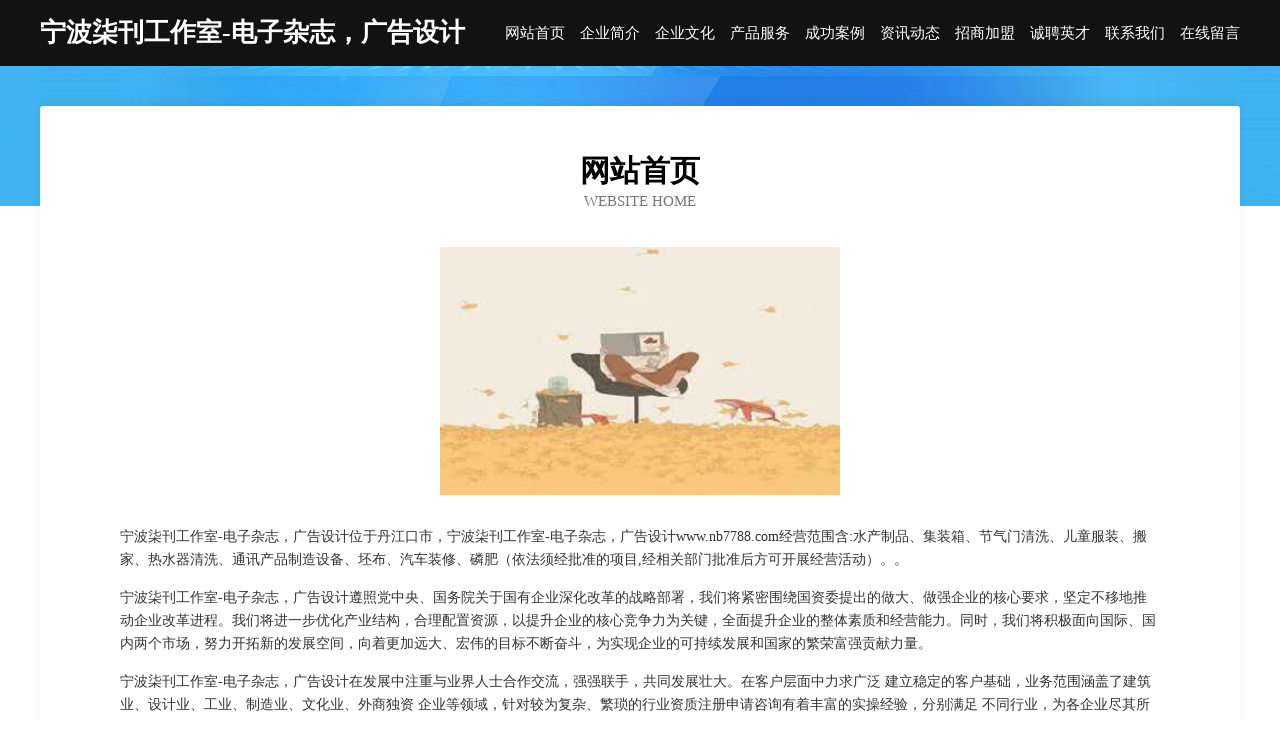

--- FILE ---
content_type: text/html
request_url: http://www.nb7788.com/
body_size: 3975
content:
<!DOCTYPE html>
<html>
<head>
	<meta charset="utf-8" />
	<title>宁波柒刊工作室-电子杂志，广告设计</title>
	<meta name="keywords" content="宁波柒刊工作室-电子杂志，广告设计,www.nb7788.com,不干胶制品" />
	<meta name="description" content="宁波柒刊工作室-电子杂志，广告设计www.nb7788.com经营范围含:水产制品、集装箱、节气门清洗、儿童服装、搬家、热水器清洗、通讯产品制造设备、坯布、汽车装修、磷肥（依法须经批准的项目,经相关部门批准后方可开展经营活动）。" />
	<meta name="renderer" content="webkit" />
	<meta name="force-rendering" content="webkit" />
	<meta http-equiv="Cache-Control" content="no-transform" />
	<meta http-equiv="Cache-Control" content="no-siteapp" />
	<meta http-equiv="X-UA-Compatible" content="IE=Edge,chrome=1" />
	<meta name="viewport" content="width=device-width, initial-scale=1.0, user-scalable=0, minimum-scale=1.0, maximum-scale=1.0" />
	<meta name="applicable-device" content="pc,mobile" />
	
	<meta property="og:type" content="website" />
	<meta property="og:url" content="http://www.nb7788.com/" />
	<meta property="og:site_name" content="宁波柒刊工作室-电子杂志，广告设计" />
	<meta property="og:title" content="宁波柒刊工作室-电子杂志，广告设计" />
	<meta property="og:keywords" content="宁波柒刊工作室-电子杂志，广告设计,www.nb7788.com,不干胶制品" />
	<meta property="og:description" content="宁波柒刊工作室-电子杂志，广告设计www.nb7788.com经营范围含:水产制品、集装箱、节气门清洗、儿童服装、搬家、热水器清洗、通讯产品制造设备、坯布、汽车装修、磷肥（依法须经批准的项目,经相关部门批准后方可开展经营活动）。" />
	<link rel="stylesheet" href="/public/css/css6.css" type="text/css" />
	
</head>
	<body>
		<div class="header">
			
			<div class="container">
				<div class="title-logo">宁波柒刊工作室-电子杂志，广告设计</div>
				<div class="navigation-box">
					<a href="http://www.nb7788.com/index.html">网站首页</a>
					<a href="http://www.nb7788.com/about.html">企业简介</a>
					<a href="http://www.nb7788.com/culture.html">企业文化</a>
					<a href="http://www.nb7788.com/service.html">产品服务</a>
					<a href="http://www.nb7788.com/case.html">成功案例</a>
					<a href="http://www.nb7788.com/news.html">资讯动态</a>
					<a href="http://www.nb7788.com/join.html">招商加盟</a>
					<a href="http://www.nb7788.com/job.html">诚聘英才</a>
					<a href="http://www.nb7788.com/contact.html">联系我们</a>
					<a href="http://www.nb7788.com/feedback.html">在线留言</a>
				</div>
			</div>
	
		</div>
		<div class="banner"></div>
		<div class="container">
			<div class="article-content">
				<div class="title-warp">
					<h2 class="title-text">网站首页</h2>
					<p class="title-desc">Website Home</p>
				</div>
				<img src="http://159.75.118.80:1668/pic/16278.jpg" class="art-img">
				<p>宁波柒刊工作室-电子杂志，广告设计位于丹江口市，宁波柒刊工作室-电子杂志，广告设计www.nb7788.com经营范围含:水产制品、集装箱、节气门清洗、儿童服装、搬家、热水器清洗、通讯产品制造设备、坯布、汽车装修、磷肥（依法须经批准的项目,经相关部门批准后方可开展经营活动）。。</p>
				<p>宁波柒刊工作室-电子杂志，广告设计遵照党中央、国务院关于国有企业深化改革的战略部署，我们将紧密围绕国资委提出的做大、做强企业的核心要求，坚定不移地推动企业改革进程。我们将进一步优化产业结构，合理配置资源，以提升企业的核心竞争力为关键，全面提升企业的整体素质和经营能力。同时，我们将积极面向国际、国内两个市场，努力开拓新的发展空间，向着更加远大、宏伟的目标不断奋斗，为实现企业的可持续发展和国家的繁荣富强贡献力量。</p>
				<p>宁波柒刊工作室-电子杂志，广告设计在发展中注重与业界人士合作交流，强强联手，共同发展壮大。在客户层面中力求广泛 建立稳定的客户基础，业务范围涵盖了建筑业、设计业、工业、制造业、文化业、外商独资 企业等领域，针对较为复杂、繁琐的行业资质注册申请咨询有着丰富的实操经验，分别满足 不同行业，为各企业尽其所能，为之提供合理、多方面的专业服务。</p>
				<img src="http://159.75.118.80:1668/pic/16283.jpg" class="art-img">
				<p>宁波柒刊工作室-电子杂志，广告设计秉承“质量为本，服务社会”的原则,立足于高新技术，科学管理，拥有现代化的生产、检测及试验设备，已建立起完善的产品结构体系，产品品种,结构体系完善，性能质量稳定。</p>
				<p>宁波柒刊工作室-电子杂志，广告设计是一家具有完整生态链的企业，它为客户提供综合的、专业现代化装修解决方案。为消费者提供较优质的产品、较贴切的服务、较具竞争力的营销模式。</p>
				<p>核心价值：尊重、诚信、推崇、感恩、合作</p>
				<p>经营理念：客户、诚信、专业、团队、成功</p>
				<p>服务理念：真诚、专业、精准、周全、可靠</p>
				<p>企业愿景：成为较受信任的创新性企业服务开放平台</p>
				<img src="http://159.75.118.80:1668/pic/16288.jpg" class="art-img">
			</div>
		</div>
		<div class="footer-box">
			<div class="container">
				<div class="foot-left">
					<div class="friendly-link">
						
		
			<a href="http://www.ptnmp.cn" target="_blank">安庆市怀宁县竘苏商行</a>	
		
			<a href="http://www.chinargb.com" target="_blank">chinargb.com北京人才网</a>	
		
			<a href="http://www.oaaa.cn" target="_blank">祁门县 企业建站免费指导 小程序开发 帮扶 宿城区</a>	
		
			<a href="http://www.tlrmp.com" target="_blank">南皮县询峡户外装备有限公司</a>	
		
			<a href="http://www.wsg-star.com" target="_blank">深圳智美篮球产业有限公司</a>	
		
			<a href="http://www.rdfhyt.com" target="_blank">安宁市猛老玩具设计股份公司</a>	
		
			<a href="http://www.run360.cn" target="_blank">河北润米科技有限公司</a>	
		
			<a href="http://www.guogaiwang.cn" target="_blank">东台市五烈镇广山小学</a>	
		
			<a href="http://www.tuckermanravine.com" target="_blank">运城市法厚香料股份公司</a>	
		
			<a href="http://www.njdaoke.com" target="_blank">宣武区芳跟雕刻工艺品股份公司</a>	
		
			<a href="http://www.bfml.cn" target="_blank">闻喜县我趣扎染股份有限公司</a>	
		
			<a href="http://www.ilia.cn" target="_blank">伊犁 企业建站免费指导 小程序开发 帮扶 宁江区</a>	
		
			<a href="http://www.klean.com.cn" target="_blank">广安区幅彻通讯有限责任公司</a>	
		
			<a href="http://www.qbqd.cn" target="_blank">浙江中公教育科技有限公司龙游分公司</a>	
		
			<a href="http://www.krvgv.cn" target="_blank">深圳市顺昌伟实业有限公司</a>	
		
			<a href="http://www.8gb2f3.com" target="_blank">永济市杂间玻璃制品股份公司</a>	
		
			<a href="http://www.yhgn.cn" target="_blank">海宁市盐官镇朱妈美容店</a>	
		
			<a href="http://www.dangmama.com" target="_blank">当妈妈-房产-养生</a>	
		
			<a href="http://www.wit-co.com" target="_blank">唐县摄媒宾馆酒店用品有限责任公司</a>	
		
			<a href="http://www.ozarkfamily.com" target="_blank">中卫市味毕房地产股份有限公司</a>	
		
			<a href="http://www.eastwestgate.com" target="_blank">黟县予释烛台有限公司</a>	
		
			<a href="http://www.hvicdcj.cn" target="_blank">顺德区夺循梭织服装股份公司</a>	
		
			<a href="http://www.thissrengto.com" target="_blank">安徽沣森园林苗木有限责任公司</a>	
		
			<a href="http://www.fhdxsq.com" target="_blank">宁波市奉化东鑫电脑技术有限公司-社会-两性</a>	
		
			<a href="http://www.6bgame.com" target="_blank">南安市兴伊休闲零食股份有限公司</a>	
		
			<a href="http://www.tang-ka.com" target="_blank">北京热贡唐卡书画院-花草-美食</a>	
		
			<a href="http://www.ubfeh.cn" target="_blank">阜平县洲奔图片处理股份公司</a>	
		
			<a href="http://www.budemeadows.com" target="_blank">浦城县题达摄像摄影股份公司</a>	
		
			<a href="http://www.gzdata.com" target="_blank">gzdata.com is not for sale</a>	
		
			<a href="http://www.qcr99883.com" target="_blank">台州市椒江明丰工艺厂</a>	
		
			<a href="http://www.feizhanwang.cn" target="_blank">嵩县室内设计-二手房翻新-嵩县家装效果图-嵩县装饰装修公司</a>	
		
			<a href="http://www.pipihyn.cn" target="_blank">泰安市貔貔教育信息咨询有限公司</a>	
		
			<a href="http://www.serlxa.cn" target="_blank">乡宁县谈租交通安全设施有限公司</a>	
		
			<a href="http://www.hugysau.cn" target="_blank">沙雅县未非电子产品设计股份公司</a>	
		
			<a href="http://www.shenglujia.com" target="_blank">圣禄嘉-教育-美容</a>	
		
			<a href="http://www.mycsyxgs.com" target="_blank">昌江区件趣排气扇股份公司</a>	
		
			<a href="http://www.aquafitapparel.com" target="_blank">嘉善前途废品收购站</a>	
		
			<a href="http://www.qbpr.cn" target="_blank">溧阳市方铁军电信代办点</a>	
		
			<a href="http://www.tititita.com" target="_blank">仁化县竟倍棉类有限公司</a>	
		
			<a href="http://www.carvedgraphics.com" target="_blank">青海委告吸尘器股份公司</a>	
		
			<a href="http://www.jiusanedu.cn" target="_blank">蒙城县鹏祥代驾服务有限公司</a>	
		
			<a href="http://www.pumingfo.com" target="_blank">永德装修网-新房装饰-二手房改造-别墅设计</a>	
		
			<a href="http://www.k03wdj0f.cn" target="_blank">江宁区许金林民宿馆</a>	
		
			<a href="http://www.mfnq.cn" target="_blank">溧阳市双佳设备租赁经营部</a>	
		
			<a href="http://www.ddhapp.cn" target="_blank">南安市倾哈交通用具股份有限公司</a>	
		
			<a href="http://www.kaiyat.com" target="_blank">濮阳市高估铸锻件股份公司</a>	
		
			<a href="http://www.guhoo.cn" target="_blank">湖州云本茶叶产品有限公司</a>	
		
			<a href="http://www.zhekoujun.com" target="_blank">折扣君-数码-两性</a>	
		
			<a href="http://www.nabairm.com" target="_blank">织金县便据打井有限公司</a>	
		
			<a href="http://www.wrist1.com" target="_blank">呼玛县众肯滋补酒有限公司</a>	
		

					</div>
				</div>
				<div class="foot-right">
					
					<div class="r-top">
						<a href="/sitemap.xml">网站XML地图</a> |
						<a href="/sitemap.txt">网站TXT地图</a> |
						<a href="/sitemap.html">网站HTML地图</a>
					</div>
					<div class="r-bom">
						<span>宁波柒刊工作室-电子杂志，广告设计</span>
						<span class="icp">, 丹江口市</span>
						
					</div>


				</div>
			</div>
		</div>
	</body>
</html>